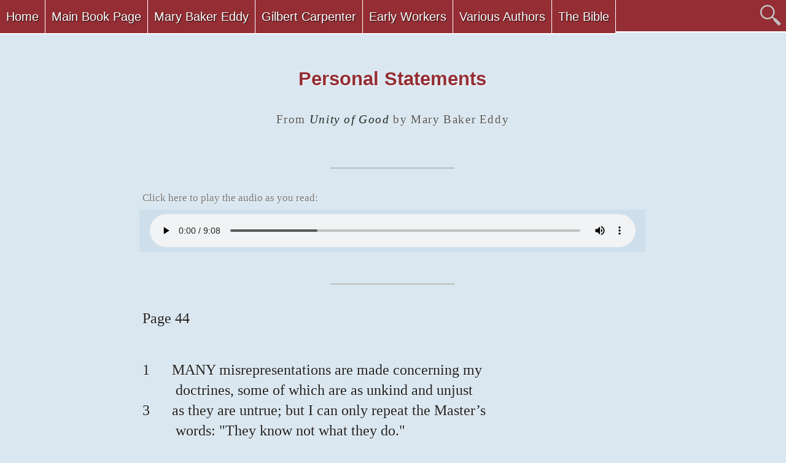

--- FILE ---
content_type: text/html; charset=UTF-8
request_url: https://books.plainfieldcs.com/mary-baker-eddy/unity-of-good/personal-statements/
body_size: 10074
content:
<!doctype html><html lang="en"><head><script data-no-optimize="1">var litespeed_docref=sessionStorage.getItem("litespeed_docref");litespeed_docref&&(Object.defineProperty(document,"referrer",{get:function(){return litespeed_docref}}),sessionStorage.removeItem("litespeed_docref"));</script> <meta name="viewport" content="width=device-width,initial-scale=1"><meta name="keywords" content="Independent Christian Science, Christ Jesus, The Bible, Mary Baker Eddy, Science and Health"><meta name="copyright" content="2026 Plainfield Christian Science Church, Independent"><meta name="description" content="We are a world-wide congregation united by the desire to love and know God better so we each may live as the individual He created us to be. We study both The Bible and the writings of Mary Baker Eddy, striving to put the Word of God into practice. We warmly welcome you to our Independent Christian Science website!"><meta name="author" content="Plainfield Christian Science Church, Independent"><meta name="email" content="jeremy@plainfieldcs.com"><meta name="charset" content="utf-8"><meta name="distribution" content="global"><meta name="rating" content="general"><meta name="robots" content="index,follow"><meta name="revisit-after" content="1 day"><meta name="expires" content="never"><link rel="canonical" href="https://books.plainfieldcs.com/" /><meta property="og:locale" content="en_US" /><meta property="og:type" content="website" /><meta property="og:title" content="Independent Christian Science books — Plainfield Christian Science Church, Independent" /><meta property="og:description" content="We are a world-wide congregation united by the desire to love and know God better so we each may live as the individual He created us to be. We study both The Bible and the writings of Mary Baker Eddy, striving to put the Word of God into practice. We warmly welcome you to our Independent Christian Science website!" /><meta property="og:url" content="https://books.plainfieldcs.com/" /><meta property="og:site_name" content="Plainfield Christian Science Church, Independent" /><meta name="handheldfriendly" content="true"><meta name="apple-mobile-web-app-capable" content="yes"><meta name="meta-apple-mobile-web-app-status-bar-style" content="black-translucent"><link rel="apple-touch-icon" href="apple-touch-icon-precomposed.png"><link rel="apple-touch-icon" sizes="57x57" href="https://shared.plainfieldcs.com/images/favicon/apple-icon-57x57.png"><link rel="apple-touch-icon" sizes="60x60" href="https://shared.plainfieldcs.com/images/favicon/apple-icon-60x60.png"><link rel="apple-touch-icon" sizes="72x72" href="https://shared.plainfieldcs.com/images/favicon/apple-icon-72x72.png"><link rel="apple-touch-icon" sizes="76x76" href="https://shared.plainfieldcs.com/images/favicon/apple-icon-76x76.png"><link rel="apple-touch-icon" sizes="114x114" href="https://shared.plainfieldcs.com/images/favicon/apple-icon-114x114.png"><link rel="apple-touch-icon" sizes="120x120" href="https://shared.plainfieldcs.com/images/favicon/apple-icon-120x120.png"><link rel="apple-touch-icon" sizes="144x144" href="https://shared.plainfieldcs.com/images/favicon/apple-icon-144x144.png"><link rel="apple-touch-icon" sizes="152x152" href="https://shared.plainfieldcs.com/images/favicon/apple-icon-152x152.png"><link rel="apple-touch-icon" sizes="180x180" href="https://shared.plainfieldcs.com/images/favicon/apple-icon-180x180.png"><link rel="icon" type="image/png" sizes="192x192"  href="https://shared.plainfieldcs.com/images/favicon/android-icon-192x192.png"><link rel="icon" type="image/png" sizes="32x32" href="https://shared.plainfieldcs.com/images/favicon/favicon-32x32.png"><link rel="icon" type="image/png" sizes="96x96" href="https://shared.plainfieldcs.com/images/favicon/favicon-96x96.png"><link rel="icon" type="image/png" sizes="16x16" href="https://shared.plainfieldcs.com/images/favicon/favicon-16x16.png"><style>body {
padding-top: 40px;
padding-bottom: 40px;
}</style><title>  Personal Statements | Plainfield Christian Science Church, Independent</title><style>article, aside, details, figcaption, figure, footer, header,
hgroup, menu, nav, section { display: block; }</style><!--[if IE]><meta http-equiv="X-UA-Compatible" content="IE=edge,chrome=1"> <script type="text/javascript" src="https://html5shiv.googlecode.com/svn/trunk/html5.js"></script> <![endif]--><!--[if lte IE 9]><link rel="stylesheet" href="https://d1k1hjmqf0kzmk.cloudfront.net/scripts/css/ie.css" type="text/css" media="screen" /><![endif]--><link rel="stylesheet" href="https://d1k1hjmqf0kzmk.cloudfront.net/scripts/css/1140.css" type="text/css" media="screen, handheld, projection, tv" ><link rel="stylesheet" href="https://d1k1hjmqf0kzmk.cloudfront.net/scripts/css/common.min.css" type="text/css" media="screen, handheld, projection, tv" ><link rel="stylesheet" href="https://d1k1hjmqf0kzmk.cloudfront.net/scripts/css/print.css" type="text/css" media="print"><link rel="stylesheet" href="https://d1k1hjmqf0kzmk.cloudfront.net/scripts/owl-carousel/owl.carousel.css"><link rel="stylesheet" href="https://d1k1hjmqf0kzmk.cloudfront.net/scripts/owl-carousel/owl.theme.css"> <script type="litespeed/javascript" data-src="https://d1k1hjmqf0kzmk.cloudfront.net/scripts/owl-carousel/owl.carousel.js"></script>  <script type="litespeed/javascript" data-src="https://www.googletagmanager.com/gtag/js?id=G-P9P2KRV1FK"></script> <script type="litespeed/javascript">window.dataLayer=window.dataLayer||[];function gtag(){dataLayer.push(arguments)}
gtag('js',new Date());gtag('config','G-P9P2KRV1FK')</script> </head><body><nav class="nav"><ul class="nav-list"><li class="nav-item"><a href="https://plainfieldcs.com/">Home</a></li><li class="nav-item"><a href="https://books.plainfieldcs.com/">Main Book Page</a></li><li class="nav-item"><a href="https://books.plainfieldcs.com/mary-baker-eddy/">Mary Baker Eddy</a><ul class="nav-submenu"><li class="nav-submenu-item"><a href="https://books.plainfieldcs.com/mary-baker-eddy/science-and-health-with-key-to-the-scriptures/" target="_blank">Science and Health with Key to the Scriptures</a></li><li class="nav-submenu-item"><a href="https://books.plainfieldcs.com/mary-baker-eddy/miscellaneous-writings-complete-book/" target="_blank">Miscellaneous Writings</a></li><li class="nav-submenu-item"><a href="https://books.plainfieldcs.com/mary-baker-eddy/retrospection-and-introspection/" target="_blank">Retrospection and Introspection</a></li><li class="nav-submenu-item"><a href="https://books.plainfieldcs.com/mary-baker-eddy/unity-of-good/" target="_blank">Unity of Good</a></li><li class="nav-submenu-item"><a href="https://books.plainfieldcs.com/mary-baker-eddy/no-and-yes/" target="_blank">No and Yes</a></li><li class="nav-submenu-item"><a href="https://books.plainfieldcs.com/mary-baker-eddy/pulpit-and-press/" target="_blank">Pulpit and Press</a></li><li class="nav-submenu-item"><a href="https://books.plainfieldcs.com/mary-baker-eddy/rudimental-divine-science/" target="_blank">Rudimental Divine Science</a></li><li class="nav-submenu-item"><a href="https://books.plainfieldcs.com/mary-baker-eddy/christian-science-versus-pantheism/" target="_blank">Christian Science versus Pantheism</a></li><li class="nav-submenu-item"><a href="https://books.plainfieldcs.com/mary-baker-eddy/message-for-1900/" target="_blank">Message for 1900</a></li><li class="nav-submenu-item"><a href="https://books.plainfieldcs.com/mary-baker-eddy/message-for-1901/" target="_blank">Message for 1901</a></li><li class="nav-submenu-item"><a href="https://books.plainfieldcs.com/mary-baker-eddy/message-for-1902/" target="_blank">Message for 1902</a></li><li class="nav-submenu-item"><a href="https://books.plainfieldcs.com/mary-baker-eddy/christian-healing/" target="_blank">Christian Healing</a></li><li class="nav-submenu-item"><a href="https://books.plainfieldcs.com/mary-baker-eddy/the-peoples-idea-of-god/" target="_blank">The People's Idea of God</a></li><li class="nav-submenu-item"><a href="https://books.plainfieldcs.com/mary-baker-eddy/miscellany-complete-book/" target="_blank">Miscellany</a></li><li class="nav-submenu-item"><a href="https://books.plainfieldcs.com/mary-baker-eddy/the-88th-church-manual/" target="_blank">88th edition of the Church Manual</a></li><li class="nav-submenu-item"><a href="https://books.plainfieldcs.com/mary-baker-eddy/science-and-health-1875/" target="_blank">Science and Health, first edition</a></li><li class="nav-submenu-item"><a href="https://books.plainfieldcs.com/biographies-of-mary-baker-eddy/" target="_blank">Selected Biographies on Mrs. Eddy</a></li><li class="nav-submenu-item"><a href="https://articles.plainfieldcs.com/articles-by-mary-baker-eddy/">Articles by Mrs. Eddy</a></li></ul></li><li class="nav-item"><a href="https://books.plainfieldcs.com/gilbert-carpenter/">Gilbert Carpenter</a><ul class="nav-submenu"><li class="nav-submenu-item"><a href="https://books.plainfieldcs.com/gilbert-carpenter/mary-baker-eddy-her-spiritual-footsteps-complete/">Mary Baker Eddy, Her Spiritual Footsteps</a></li><li class="nav-submenu-item"><a href="https://books.plainfieldcs.com/gilbert-carpenter/500-watching-points/">500 Watching Points</a></li><li class="nav-submenu-item"><a href="https://books.plainfieldcs.com/watches-prayers-and-arguments-given-by-mary-baker-eddy/">Watches, Prayers, and Arguments as given by Mary Baker Eddy</a></li></ul></li><li class="nav-item"><a href="https://books.plainfieldcs.com/">Early Workers</a><ul class="nav-submenu"><li class="nav-submenu-item"><a href="https://books.plainfieldcs.com/martha-wilcox/">Martha Wilcox</a></li><li class="nav-submenu-item"><a href="https://books.plainfieldcs.com/edward-kimball/">Edward Kimball</a></li><li class="nav-submenu-item"><a href="https://books.plainfieldcs.com/bicknell-young/">Bicknell Young</a></li><li class="nav-submenu-item"><a href="https://books.plainfieldcs.com/peter-v-ross/">Peter V. Ross</a></li><li class="nav-submenu-item"><a href="https://books.plainfieldcs.com/herbert-w-eustace/">Herbert Eustace</a></li><li class="nav-submenu-item"><a href="https://books.plainfieldcs.com/rev-g-a-kratzer/">Rev. G. A. Kratzer</a></li><li class="nav-submenu-item"><a href="https://books.plainfieldcs.com/richard-oakes/">Richard Oakes</a></li><li class="nav-submenu-item"><a href="https://books.plainfieldcs.com/dr-alfred-e-baker/">Dr. Alfred E. Baker</a></li><li class="nav-submenu-item"><a href="https://books.plainfieldcs.com/james-f-gilman/">James F. Gilman</a></li><li class="nav-submenu-item"><a href="https://books.plainfieldcs.com/lida-fitzpatrick-and-others/">Lida Fitzpatrick</a></li><li class="nav-submenu-item"><a href="https://books.plainfieldcs.com/joseph-armstrong/">Joseph Armstrong</a></li><li class="nav-submenu-item"><a href="https://books.plainfieldcs.com/joseph-mann/">Joseph Mann</a></li><li class="nav-submenu-item"><a href="https://books.plainfieldcs.com/laura-sargent/">Laura Sargent</a></li><li class="nav-submenu-item"><a href="https://books.plainfieldcs.com/henrietta-e-chanfrau/">Henrietta E. Chanfrau</a></li><li class="nav-submenu-item"><a href="https://books.plainfieldcs.com/frances-thurber-seal/">Frances Thurber Seal</a></li><li class="nav-submenu-item"><a href="https://books.plainfieldcs.com/adam-h-dickey/">Adam Dickey</a></li></ul></li><li class="nav-item"><a href="https://books.plainfieldcs.com/">Various Authors</a><ul class="nav-submenu"><li class="nav-submenu-item"><a href="https://books.plainfieldcs.com/henry-drummond/">Henry Drummond</a></li><li class="nav-submenu-item"><a href="https://books.plainfieldcs.com/ralph-spencer/">Ralph Spencer</a></li><li class="nav-submenu-item"><a href="https://books.plainfieldcs.com/william-lyman-johnson/">William Lyman Johnson</a></li><li class="nav-submenu-item"><a href="https://books.plainfieldcs.com/reverend-severin-e-simonsen/">Reverend Severin E. Simonsen</a></li><li class="nav-submenu-item"><a href="https://books.plainfieldcs.com/myrtle-stewart/">Myrtle Stewart</a></li><li class="nav-submenu-item"><a href="https://books.plainfieldcs.com/andrew-hartsook/">Andrew Hartsook</a></li><li class="nav-submenu-item"><a href="https://books.plainfieldcs.com/sibyl-wilbur/">Sibyl Wilbur</a></li><li class="nav-submenu-item"><a href="https://books.plainfieldcs.com/una-willard/">Una Willard</a></li><li class="nav-submenu-item"><a href="https://books.plainfieldcs.com/hugh-a-studdert-kennedy/">Hugh Studdert Kennedy</a></li><li class="nav-submenu-item"><a href="https://books.plainfieldcs.com/examination-of-changes-to-science-and-health-by-terry-flynn/">Terry Flynn</a></li><li class="nav-submenu-item"><a href="https://books.plainfieldcs.com/edward-p-bates/">Edward P. Bates</a></li><li class="nav-submenu-item"><a href="https://books.plainfieldcs.com/septimus-j-hanna/">Judge Septimus J. Hanna</a></li><li class="nav-submenu-item"><a href="https://books.plainfieldcs.com/rev-frank-e-mason/">Rev. Frank E. Mason</a></li><li class="nav-submenu-item"><a href="https://books.plainfieldcs.com/mildred-leblond/">Mildred LeBlond</a></li><li class="nav-submenu-item"><a href="https://books.plainfieldcs.com/john-l-morgan/">John L. Morgan</a></li><li class="nav-submenu-item"><a href="https://books.plainfieldcs.com/katherine-m-yates/">Katherine M. Yates</a></li><li class="nav-submenu-item"><a href="https://books.plainfieldcs.com/dorothy-b-rieke/">Dorothy B. Rieke</a></li><li class="nav-submenu-item"><a href="https://books.plainfieldcs.com/herbert-rieke/">Herbert Rieke</a></li><li class="nav-submenu-item"><a href="https://books.plainfieldcs.com/florence-roberts/">Florence Roberts</a></li><li class="nav-submenu-item"><a href="https://books.plainfieldcs.com/doris-white-evans/">Doris White Evans</a></li><li class="nav-submenu-item"><a href="https://books.plainfieldcs.com/doris-grekel/">Doris Grekel</a></li><li class="nav-submenu-item"><a href="https://books.plainfieldcs.com/paul-r-smillie/">Paul Smillie</a></li><li class="nav-submenu-item"><a href="https://books.plainfieldcs.com/david-keyston/">David Keyston</a></li></ul></li><li class="nav-item"><a href="https://bible.plainfieldcs.com">The Bible</a></li></ul></nav> <script type="litespeed/javascript" data-src="https://ajax.googleapis.com/ajax/libs/jquery/1.9.1/jquery.min.js"></script> <script type="litespeed/javascript" data-src="https://d1k1hjmqf0kzmk.cloudfront.net/scripts/js/flaunt.js"></script> <div id="no_print"><div class="searchbar"></div><div><a href="https://plainfieldcs.com/" title="Home"><div class="homeicon"></div></a></div><div><a href="#top" title="Top of Page"><div class="topicon"></div></a></div><div><a href="https://plainfieldcs.com/search/" title="Search"><div class="searchtool"></div></a></div></div><span itemscope itemtype="https://schema.org/Article"><section class="container"><div class="row"><div class="twocol"></div><div class="eightcol"><article><h1 id="article_title" class="center" itemprop="name headline">Personal Statements</h1><div class="article"><p class="center"><cite>From <span itemscope itemtype="https://schema.org/Book"><em><span itemprop="name">Unity of Good</span></em> by <span itemscope itemtype="https://schema.org/Person" itemprop="author"><span itemprop="name">Mary Baker Eddy</span></span></span></cite></p><br /><hr>
<br /><p style="font-size:0.7em; color:#777;">Click here to play the audio as you read:</p><ul class="center"><li>
<audio controls preload="auto">
<source src="https://media.plainfieldcs.com/Audiobooks/Unity_of_Good/Personal Statements, from Unity of Good, by Mary Baker Eddy.mp3" type="audio/mpeg">
</audio></li></ul><br /><hr>
<br /><span itemprop="articleBody"><p>Page 44</p>
<br /><p>1&nbsp;&nbsp;&nbsp;&nbsp;&nbsp;&nbsp;MANY misrepresentations are made concerning my<br />
&nbsp;&nbsp;&nbsp;&nbsp;&nbsp;&nbsp;&nbsp;&nbsp;&nbsp;doctrines, some of which are as unkind and unjust<br />
3&nbsp;&nbsp;&nbsp;&nbsp;&nbsp;&nbsp;as they are untrue; but I can only repeat the Master&#8217;s<br />
&nbsp;&nbsp;&nbsp;&nbsp;&nbsp;&nbsp;&nbsp;&nbsp;&nbsp;words: &quot;They know not what they do.&quot;</p><p>&nbsp;&nbsp;&nbsp;&nbsp;&nbsp;&nbsp;&nbsp;&nbsp;&nbsp;The foundations of these assertions, like the structure<br />
6&nbsp;&nbsp;&nbsp;&nbsp;&nbsp;&nbsp;raised thereupon, are vain shadows, repeating — if the<br />
&nbsp;&nbsp;&nbsp;&nbsp;&nbsp;&nbsp;&nbsp;&nbsp;&nbsp;popular couplet may be so paraphrased —</p>
<br /><p>&nbsp;&nbsp;&nbsp;&nbsp;&nbsp;&nbsp;&nbsp;&nbsp;&nbsp;The old, old story,<br />
9&nbsp;&nbsp;&nbsp;&nbsp;&nbsp;&nbsp;Of <em>Satan</em> and his <em>lie</em>.</p>
<br /><p>&nbsp;&nbsp;&nbsp;&nbsp;&nbsp;&nbsp;&nbsp;&nbsp;&nbsp;In the days of Eden, humanity was misled by a false<br />
&nbsp;&nbsp;&nbsp;&nbsp;&nbsp;&nbsp;&nbsp;&nbsp;&nbsp;personality, — a talking snake, — according to Biblical<br />
12&nbsp;&nbsp;&nbsp;&nbsp;history. This pretender taught the opposite of Truth.<br />
&nbsp;&nbsp;&nbsp;&nbsp;&nbsp;&nbsp;&nbsp;&nbsp;&nbsp;This abortive ego, this fable of error, is laid bare in<br />
&nbsp;&nbsp;&nbsp;&nbsp;&nbsp;&nbsp;&nbsp;&nbsp;&nbsp;Christian Science.</p><p>15&nbsp;&nbsp;&nbsp;&nbsp;Human theories call, or miscall, this evil a child of God.<br />
&nbsp;&nbsp;&nbsp;&nbsp;&nbsp;&nbsp;&nbsp;&nbsp;&nbsp;Philosophy would multiply and subdivide personality into<br />
&nbsp;&nbsp;&nbsp;&nbsp;&nbsp;&nbsp;&nbsp;&nbsp;&nbsp;everything that exists, whether expressive or not expressive<br />
18&nbsp;&nbsp;&nbsp;&nbsp;of the Mind which is God. Human wisdom says of evil,<br />
&nbsp;&nbsp;&nbsp;&nbsp;&nbsp;&nbsp;&nbsp;&nbsp;&nbsp;&quot;The Lord knows it!&quot; thus carrying out the serpent&#8217;s<br />
&nbsp;&nbsp;&nbsp;&nbsp;&nbsp;&nbsp;&nbsp;&nbsp;&nbsp;assurance: &quot;In the day ye eat thereof [when you, lie, get<br />
21&nbsp;&nbsp;&nbsp;&nbsp;the floor], then your eyes shall be opened [you shall be<br />
&nbsp;&nbsp;&nbsp;&nbsp;&nbsp;&nbsp;&nbsp;&nbsp;&nbsp;conscious matter], and ye shall be as gods, knowing good</p>
<br /><p>Page 45</p>
<br /><p>1&nbsp;&nbsp;&nbsp;&nbsp;&nbsp;&nbsp;and evil [you shall believe a lie, and this lie shall seem<br />
&nbsp;&nbsp;&nbsp;&nbsp;&nbsp;&nbsp;&nbsp;&nbsp;&nbsp;truth] .&quot;</p><p>3&nbsp;&nbsp;&nbsp;&nbsp;&nbsp;&nbsp;Bruise the head of this serpent, as Truth and &quot;the<br />
&nbsp;&nbsp;&nbsp;&nbsp;&nbsp;&nbsp;&nbsp;&nbsp;&nbsp;woman&quot; are doing in Christian Science, and it stings<br />
&nbsp;&nbsp;&nbsp;&nbsp;&nbsp;&nbsp;&nbsp;&nbsp;&nbsp;your heel, rears its crest proudly, and goes on saying, &quot;Am<br />
6&nbsp;&nbsp;&nbsp;&nbsp;&nbsp;&nbsp;I not myself? Am I not mind and matter, person and<br />
&nbsp;&nbsp;&nbsp;&nbsp;&nbsp;&nbsp;&nbsp;&nbsp;&nbsp;thing?&quot; We should answer: &quot;Yes! you are indeed your-<br />
&nbsp;&nbsp;&nbsp;&nbsp;&nbsp;&nbsp;&nbsp;&nbsp;&nbsp;self, and need most of all to be rid of this self, for it is<br />
9&nbsp;&nbsp;&nbsp;&nbsp;&nbsp;&nbsp;very far from God&#8217;s likeness.&quot;</p><p>&nbsp;&nbsp;&nbsp;&nbsp;&nbsp;&nbsp;&nbsp;&nbsp;&nbsp;The egotist must come down and learn, in humility,<br />
&nbsp;&nbsp;&nbsp;&nbsp;&nbsp;&nbsp;&nbsp;&nbsp;&nbsp;that God never made evil. An evil ego, and his assumed<br />
12&nbsp;&nbsp;&nbsp;&nbsp;power, are falsities. These falsities need a denial. The<br />
&nbsp;&nbsp;&nbsp;&nbsp;&nbsp;&nbsp;&nbsp;&nbsp;&nbsp;falsity is the teaching that matter can be conscious; and<br />
&nbsp;&nbsp;&nbsp;&nbsp;&nbsp;&nbsp;&nbsp;&nbsp;&nbsp;conscious matter implies pantheism. This pantheism I<br />
15&nbsp;&nbsp;&nbsp;&nbsp;unveil. I try to show its all-pervading presence in certain<br />
&nbsp;&nbsp;&nbsp;&nbsp;&nbsp;&nbsp;&nbsp;&nbsp;&nbsp;forms of theology and philosophy, where it becomes error&#8217;s<br />
&nbsp;&nbsp;&nbsp;&nbsp;&nbsp;&nbsp;&nbsp;&nbsp;&nbsp;affirmative to Truth&#8217;s negative. Anatomy and physiology<br />
18&nbsp;&nbsp;&nbsp;&nbsp;make mind-matter a habitant of the cerebellum, whence<br />
&nbsp;&nbsp;&nbsp;&nbsp;&nbsp;&nbsp;&nbsp;&nbsp;&nbsp;it telegraphs and telephones over its own body, and goes<br />
&nbsp;&nbsp;&nbsp;&nbsp;&nbsp;&nbsp;&nbsp;&nbsp;&nbsp;forth into an imaginary sphere of its own creation and<br />
21&nbsp;&nbsp;&nbsp;&nbsp;limitation, until it finally dies in order to better itself.<br />
&nbsp;&nbsp;&nbsp;&nbsp;&nbsp;&nbsp;&nbsp;&nbsp;&nbsp;But Truth never dies, and death is not the goal which<br />
&nbsp;&nbsp;&nbsp;&nbsp;&nbsp;&nbsp;&nbsp;&nbsp;&nbsp;Truth seeks.</p><p>24&nbsp;&nbsp;&nbsp;&nbsp;The evil ego has but the visionary substance of matter.<br />
&nbsp;&nbsp;&nbsp;&nbsp;&nbsp;&nbsp;&nbsp;&nbsp;&nbsp;It lacks the substance of Spirit, — Mind, Life, Soul. Mor-<br />
&nbsp;&nbsp;&nbsp;&nbsp;&nbsp;&nbsp;&nbsp;&nbsp;&nbsp;tal mind is self-creative and self-sustained, until it becomes<br />
27&nbsp;&nbsp;&nbsp;&nbsp;non-existent. It has no origin or existence in Spirit, im-<br />
&nbsp;&nbsp;&nbsp;&nbsp;&nbsp;&nbsp;&nbsp;&nbsp;&nbsp;mortal Mind, or good. Matter is not truly conscious; and</p>
<br /><p>Page 46</p>
<br /><p>1&nbsp;&nbsp;&nbsp;&nbsp;&nbsp;&nbsp;mortal error, called <em>mind</em>, is not Godlike. These are the<br />
&nbsp;&nbsp;&nbsp;&nbsp;&nbsp;&nbsp;&nbsp;&nbsp;&nbsp;shadowy and false, which neither think nor speak.<br />
3&nbsp;&nbsp;&nbsp;&nbsp;&nbsp;&nbsp;All Truth is from inspiration and revelation, — from<br />
&nbsp;&nbsp;&nbsp;&nbsp;&nbsp;&nbsp;&nbsp;&nbsp;&nbsp;Spirit, not from flesh.</p><p>&nbsp;&nbsp;&nbsp;&nbsp;&nbsp;&nbsp;&nbsp;&nbsp;&nbsp;We do not see much of the real man here, for he is<br />
6&nbsp;&nbsp;&nbsp;&nbsp;&nbsp;&nbsp;God&#8217;s man; while ours is man&#8217;s man.</p><p>&nbsp;&nbsp;&nbsp;&nbsp;&nbsp;&nbsp;&nbsp;&nbsp;&nbsp;I do not deny, I maintain, the individuality and reality<br />
&nbsp;&nbsp;&nbsp;&nbsp;&nbsp;&nbsp;&nbsp;&nbsp;&nbsp;of man; but I do so on a divine Principle, not based on a<br />
9&nbsp;&nbsp;&nbsp;&nbsp;&nbsp;&nbsp;human conception and birth. The scientific man and his<br />
&nbsp;&nbsp;&nbsp;&nbsp;&nbsp;&nbsp;&nbsp;&nbsp;&nbsp;Maker are here; and you would be none other than this<br />
&nbsp;&nbsp;&nbsp;&nbsp;&nbsp;&nbsp;&nbsp;&nbsp;&nbsp;man, if you would subordinate the fleshly perceptions to<br />
12&nbsp;&nbsp;&nbsp;&nbsp;the spiritual sense and source of being.</p><p>&nbsp;&nbsp;&nbsp;&nbsp;&nbsp;&nbsp;&nbsp;&nbsp;&nbsp;Jesus said, &quot;I and my Father are one.&quot; He taught no<br />
&nbsp;&nbsp;&nbsp;&nbsp;&nbsp;&nbsp;&nbsp;&nbsp;&nbsp;selfhood as existent in matter. In his identity there is no<br />
15&nbsp;&nbsp;&nbsp;&nbsp;evil. Individuality and Life were real to him only as<br />
&nbsp;&nbsp;&nbsp;&nbsp;&nbsp;&nbsp;&nbsp;&nbsp;&nbsp;spiritual and good, not as material or evil. This incensed<br />
&nbsp;&nbsp;&nbsp;&nbsp;&nbsp;&nbsp;&nbsp;&nbsp;&nbsp;the rabbins against Jesus, because it was an indignity to<br />
18&nbsp;&nbsp;&nbsp;&nbsp;their personality; and this personality they regarded as<br />
&nbsp;&nbsp;&nbsp;&nbsp;&nbsp;&nbsp;&nbsp;&nbsp;&nbsp;both good and evil, as is still claimed by the worldly-wise.<br />
&nbsp;&nbsp;&nbsp;&nbsp;&nbsp;&nbsp;&nbsp;&nbsp;&nbsp;To them evil was even more the ego than was the good.<br />
21&nbsp;&nbsp;&nbsp;&nbsp;Sin, sickness, and death were evil&#8217;s concomitants. This<br />
&nbsp;&nbsp;&nbsp;&nbsp;&nbsp;&nbsp;&nbsp;&nbsp;&nbsp;evil ego they believed must extend throughout the uni-<br />
&nbsp;&nbsp;&nbsp;&nbsp;&nbsp;&nbsp;&nbsp;&nbsp;&nbsp;verse, as being equally identical and self-conscious with<br />
24&nbsp;&nbsp;&nbsp;&nbsp;God. This ego was in the earthquake, thunderbolt, and<br />
&nbsp;&nbsp;&nbsp;&nbsp;&nbsp;&nbsp;&nbsp;&nbsp;&nbsp;tempest.</p><p>&nbsp;&nbsp;&nbsp;&nbsp;&nbsp;&nbsp;&nbsp;&nbsp;&nbsp;The Pharisees fought Jesus on this issue. It furnished<br />
27&nbsp;&nbsp;&nbsp;&nbsp;the battle-ground of the past, as it does of the present.<br />
&nbsp;&nbsp;&nbsp;&nbsp;&nbsp;&nbsp;&nbsp;&nbsp;&nbsp;The fight was an effort to enthrone evil. Jesus assumed</p>
<br /><p>Page 47</p>
<br /><p>1&nbsp;&nbsp;&nbsp;&nbsp;&nbsp;&nbsp;the burden of disproof by destroying sin, sickness, and<br />
&nbsp;&nbsp;&nbsp;&nbsp;&nbsp;&nbsp;&nbsp;&nbsp;&nbsp;death, to sight and sense.</p><p>3&nbsp;&nbsp;&nbsp;&nbsp;&nbsp;&nbsp;Nowhere in Scripture is evil connected with good, the<br />
&nbsp;&nbsp;&nbsp;&nbsp;&nbsp;&nbsp;&nbsp;&nbsp;&nbsp;being of God, and with every passing hour it is losing its<br />
&nbsp;&nbsp;&nbsp;&nbsp;&nbsp;&nbsp;&nbsp;&nbsp;&nbsp;false claim to existence or consciousness. All that can<br />
6&nbsp;&nbsp;&nbsp;&nbsp;&nbsp;&nbsp;exist is God and His idea.</p></span></div><div id="spacer"></div></article></div><div class="twocol last"></div></div></section><br />
<br /><hr><div id="no_print"><p class="center" style="font-size:0.8em;"><a href="javascript:window.print()">Print this page</a></p>
<br /><p class="center" style="font-size:0.8em;"><a href="mailto:?subject=Personal Statements&amp;body=https://books.plainfieldcs.com/mary-baker-eddy/unity-of-good/personal-statements/" title="Email this article to a friend.">Share via email</a></p></div><br /> <script type="speculationrules">{"prefetch":[{"source":"document","where":{"and":[{"href_matches":"/*"},{"not":{"href_matches":["/wp-*.php","/wp-admin/*","/wp-content/uploads/*","/wp-content/*","/wp-content/plugins/*","/wp-content/themes/books_plainfieldcs_com_V1/*","/*\\?(.+)"]}},{"not":{"selector_matches":"a[rel~=\"nofollow\"]"}},{"not":{"selector_matches":".no-prefetch, .no-prefetch a"}}]},"eagerness":"conservative"}]}</script> <br />
<br /><hr>
<br />
<br /><figure>
<a href="https://books.plainfieldcs.com/" ><img data-lazyloaded="1" src="[data-uri]" data-src="https://d1k1hjmqf0kzmk.cloudfront.net/images/required/Sword_and_Crown_grayscale.svg" style="height:72px;"/></a></figure><figcaption>
Love is the liberator.</figcaption> <script type="litespeed/javascript" data-src="https://ajax.googleapis.com/ajax/libs/jquery/1/jquery.min.js"></script> <script type="litespeed/javascript" data-src="https://books.plainfieldcs.com/wp-content/themes/books_plainfieldcs_com_V1/scripts/jquery.fittext.js" media="screen"></script> <script type="litespeed/javascript">$("#header1").fitText(2.2,{minFontSize:26,maxFontSize:'72px'});$("#tagline").fitText(3,{minFontSize:14,maxFontSize:'30px'});$("#article_title").fitText(1.2,{minFontSize:50,maxFontSize:'72px'})</script> <div id="spacer"></div><footer class="footer"><div class="row"><div class="twelvecol last"><p style="color: rgb(107, 107, 107);"><span style="font-size:0.8em;">Copyright&nbsp;2026&nbsp;by</span><br />
<a href="https://plainfieldcs.com/" target="_blank">Plainfield Christian Science Church, Independent</a></p></div></div></footer> <script type="speculationrules">{"prefetch":[{"source":"document","where":{"and":[{"href_matches":"/*"},{"not":{"href_matches":["/wp-*.php","/wp-admin/*","/wp-content/uploads/*","/wp-content/*","/wp-content/plugins/*","/wp-content/themes/books_plainfieldcs_com_V1/*","/*\\?(.+)"]}},{"not":{"selector_matches":"a[rel~=\"nofollow\"]"}},{"not":{"selector_matches":".no-prefetch, .no-prefetch a"}}]},"eagerness":"conservative"}]}</script> <script data-no-optimize="1">window.lazyLoadOptions=Object.assign({},{threshold:300},window.lazyLoadOptions||{});!function(t,e){"object"==typeof exports&&"undefined"!=typeof module?module.exports=e():"function"==typeof define&&define.amd?define(e):(t="undefined"!=typeof globalThis?globalThis:t||self).LazyLoad=e()}(this,function(){"use strict";function e(){return(e=Object.assign||function(t){for(var e=1;e<arguments.length;e++){var n,a=arguments[e];for(n in a)Object.prototype.hasOwnProperty.call(a,n)&&(t[n]=a[n])}return t}).apply(this,arguments)}function o(t){return e({},at,t)}function l(t,e){return t.getAttribute(gt+e)}function c(t){return l(t,vt)}function s(t,e){return function(t,e,n){e=gt+e;null!==n?t.setAttribute(e,n):t.removeAttribute(e)}(t,vt,e)}function i(t){return s(t,null),0}function r(t){return null===c(t)}function u(t){return c(t)===_t}function d(t,e,n,a){t&&(void 0===a?void 0===n?t(e):t(e,n):t(e,n,a))}function f(t,e){et?t.classList.add(e):t.className+=(t.className?" ":"")+e}function _(t,e){et?t.classList.remove(e):t.className=t.className.replace(new RegExp("(^|\\s+)"+e+"(\\s+|$)")," ").replace(/^\s+/,"").replace(/\s+$/,"")}function g(t){return t.llTempImage}function v(t,e){!e||(e=e._observer)&&e.unobserve(t)}function b(t,e){t&&(t.loadingCount+=e)}function p(t,e){t&&(t.toLoadCount=e)}function n(t){for(var e,n=[],a=0;e=t.children[a];a+=1)"SOURCE"===e.tagName&&n.push(e);return n}function h(t,e){(t=t.parentNode)&&"PICTURE"===t.tagName&&n(t).forEach(e)}function a(t,e){n(t).forEach(e)}function m(t){return!!t[lt]}function E(t){return t[lt]}function I(t){return delete t[lt]}function y(e,t){var n;m(e)||(n={},t.forEach(function(t){n[t]=e.getAttribute(t)}),e[lt]=n)}function L(a,t){var o;m(a)&&(o=E(a),t.forEach(function(t){var e,n;e=a,(t=o[n=t])?e.setAttribute(n,t):e.removeAttribute(n)}))}function k(t,e,n){f(t,e.class_loading),s(t,st),n&&(b(n,1),d(e.callback_loading,t,n))}function A(t,e,n){n&&t.setAttribute(e,n)}function O(t,e){A(t,rt,l(t,e.data_sizes)),A(t,it,l(t,e.data_srcset)),A(t,ot,l(t,e.data_src))}function w(t,e,n){var a=l(t,e.data_bg_multi),o=l(t,e.data_bg_multi_hidpi);(a=nt&&o?o:a)&&(t.style.backgroundImage=a,n=n,f(t=t,(e=e).class_applied),s(t,dt),n&&(e.unobserve_completed&&v(t,e),d(e.callback_applied,t,n)))}function x(t,e){!e||0<e.loadingCount||0<e.toLoadCount||d(t.callback_finish,e)}function M(t,e,n){t.addEventListener(e,n),t.llEvLisnrs[e]=n}function N(t){return!!t.llEvLisnrs}function z(t){if(N(t)){var e,n,a=t.llEvLisnrs;for(e in a){var o=a[e];n=e,o=o,t.removeEventListener(n,o)}delete t.llEvLisnrs}}function C(t,e,n){var a;delete t.llTempImage,b(n,-1),(a=n)&&--a.toLoadCount,_(t,e.class_loading),e.unobserve_completed&&v(t,n)}function R(i,r,c){var l=g(i)||i;N(l)||function(t,e,n){N(t)||(t.llEvLisnrs={});var a="VIDEO"===t.tagName?"loadeddata":"load";M(t,a,e),M(t,"error",n)}(l,function(t){var e,n,a,o;n=r,a=c,o=u(e=i),C(e,n,a),f(e,n.class_loaded),s(e,ut),d(n.callback_loaded,e,a),o||x(n,a),z(l)},function(t){var e,n,a,o;n=r,a=c,o=u(e=i),C(e,n,a),f(e,n.class_error),s(e,ft),d(n.callback_error,e,a),o||x(n,a),z(l)})}function T(t,e,n){var a,o,i,r,c;t.llTempImage=document.createElement("IMG"),R(t,e,n),m(c=t)||(c[lt]={backgroundImage:c.style.backgroundImage}),i=n,r=l(a=t,(o=e).data_bg),c=l(a,o.data_bg_hidpi),(r=nt&&c?c:r)&&(a.style.backgroundImage='url("'.concat(r,'")'),g(a).setAttribute(ot,r),k(a,o,i)),w(t,e,n)}function G(t,e,n){var a;R(t,e,n),a=e,e=n,(t=Et[(n=t).tagName])&&(t(n,a),k(n,a,e))}function D(t,e,n){var a;a=t,(-1<It.indexOf(a.tagName)?G:T)(t,e,n)}function S(t,e,n){var a;t.setAttribute("loading","lazy"),R(t,e,n),a=e,(e=Et[(n=t).tagName])&&e(n,a),s(t,_t)}function V(t){t.removeAttribute(ot),t.removeAttribute(it),t.removeAttribute(rt)}function j(t){h(t,function(t){L(t,mt)}),L(t,mt)}function F(t){var e;(e=yt[t.tagName])?e(t):m(e=t)&&(t=E(e),e.style.backgroundImage=t.backgroundImage)}function P(t,e){var n;F(t),n=e,r(e=t)||u(e)||(_(e,n.class_entered),_(e,n.class_exited),_(e,n.class_applied),_(e,n.class_loading),_(e,n.class_loaded),_(e,n.class_error)),i(t),I(t)}function U(t,e,n,a){var o;n.cancel_on_exit&&(c(t)!==st||"IMG"===t.tagName&&(z(t),h(o=t,function(t){V(t)}),V(o),j(t),_(t,n.class_loading),b(a,-1),i(t),d(n.callback_cancel,t,e,a)))}function $(t,e,n,a){var o,i,r=(i=t,0<=bt.indexOf(c(i)));s(t,"entered"),f(t,n.class_entered),_(t,n.class_exited),o=t,i=a,n.unobserve_entered&&v(o,i),d(n.callback_enter,t,e,a),r||D(t,n,a)}function q(t){return t.use_native&&"loading"in HTMLImageElement.prototype}function H(t,o,i){t.forEach(function(t){return(a=t).isIntersecting||0<a.intersectionRatio?$(t.target,t,o,i):(e=t.target,n=t,a=o,t=i,void(r(e)||(f(e,a.class_exited),U(e,n,a,t),d(a.callback_exit,e,n,t))));var e,n,a})}function B(e,n){var t;tt&&!q(e)&&(n._observer=new IntersectionObserver(function(t){H(t,e,n)},{root:(t=e).container===document?null:t.container,rootMargin:t.thresholds||t.threshold+"px"}))}function J(t){return Array.prototype.slice.call(t)}function K(t){return t.container.querySelectorAll(t.elements_selector)}function Q(t){return c(t)===ft}function W(t,e){return e=t||K(e),J(e).filter(r)}function X(e,t){var n;(n=K(e),J(n).filter(Q)).forEach(function(t){_(t,e.class_error),i(t)}),t.update()}function t(t,e){var n,a,t=o(t);this._settings=t,this.loadingCount=0,B(t,this),n=t,a=this,Y&&window.addEventListener("online",function(){X(n,a)}),this.update(e)}var Y="undefined"!=typeof window,Z=Y&&!("onscroll"in window)||"undefined"!=typeof navigator&&/(gle|ing|ro)bot|crawl|spider/i.test(navigator.userAgent),tt=Y&&"IntersectionObserver"in window,et=Y&&"classList"in document.createElement("p"),nt=Y&&1<window.devicePixelRatio,at={elements_selector:".lazy",container:Z||Y?document:null,threshold:300,thresholds:null,data_src:"src",data_srcset:"srcset",data_sizes:"sizes",data_bg:"bg",data_bg_hidpi:"bg-hidpi",data_bg_multi:"bg-multi",data_bg_multi_hidpi:"bg-multi-hidpi",data_poster:"poster",class_applied:"applied",class_loading:"litespeed-loading",class_loaded:"litespeed-loaded",class_error:"error",class_entered:"entered",class_exited:"exited",unobserve_completed:!0,unobserve_entered:!1,cancel_on_exit:!0,callback_enter:null,callback_exit:null,callback_applied:null,callback_loading:null,callback_loaded:null,callback_error:null,callback_finish:null,callback_cancel:null,use_native:!1},ot="src",it="srcset",rt="sizes",ct="poster",lt="llOriginalAttrs",st="loading",ut="loaded",dt="applied",ft="error",_t="native",gt="data-",vt="ll-status",bt=[st,ut,dt,ft],pt=[ot],ht=[ot,ct],mt=[ot,it,rt],Et={IMG:function(t,e){h(t,function(t){y(t,mt),O(t,e)}),y(t,mt),O(t,e)},IFRAME:function(t,e){y(t,pt),A(t,ot,l(t,e.data_src))},VIDEO:function(t,e){a(t,function(t){y(t,pt),A(t,ot,l(t,e.data_src))}),y(t,ht),A(t,ct,l(t,e.data_poster)),A(t,ot,l(t,e.data_src)),t.load()}},It=["IMG","IFRAME","VIDEO"],yt={IMG:j,IFRAME:function(t){L(t,pt)},VIDEO:function(t){a(t,function(t){L(t,pt)}),L(t,ht),t.load()}},Lt=["IMG","IFRAME","VIDEO"];return t.prototype={update:function(t){var e,n,a,o=this._settings,i=W(t,o);{if(p(this,i.length),!Z&&tt)return q(o)?(e=o,n=this,i.forEach(function(t){-1!==Lt.indexOf(t.tagName)&&S(t,e,n)}),void p(n,0)):(t=this._observer,o=i,t.disconnect(),a=t,void o.forEach(function(t){a.observe(t)}));this.loadAll(i)}},destroy:function(){this._observer&&this._observer.disconnect(),K(this._settings).forEach(function(t){I(t)}),delete this._observer,delete this._settings,delete this.loadingCount,delete this.toLoadCount},loadAll:function(t){var e=this,n=this._settings;W(t,n).forEach(function(t){v(t,e),D(t,n,e)})},restoreAll:function(){var e=this._settings;K(e).forEach(function(t){P(t,e)})}},t.load=function(t,e){e=o(e);D(t,e)},t.resetStatus=function(t){i(t)},t}),function(t,e){"use strict";function n(){e.body.classList.add("litespeed_lazyloaded")}function a(){console.log("[LiteSpeed] Start Lazy Load"),o=new LazyLoad(Object.assign({},t.lazyLoadOptions||{},{elements_selector:"[data-lazyloaded]",callback_finish:n})),i=function(){o.update()},t.MutationObserver&&new MutationObserver(i).observe(e.documentElement,{childList:!0,subtree:!0,attributes:!0})}var o,i;t.addEventListener?t.addEventListener("load",a,!1):t.attachEvent("onload",a)}(window,document);</script><script data-no-optimize="1">window.litespeed_ui_events=window.litespeed_ui_events||["mouseover","click","keydown","wheel","touchmove","touchstart"];var urlCreator=window.URL||window.webkitURL;function litespeed_load_delayed_js_force(){console.log("[LiteSpeed] Start Load JS Delayed"),litespeed_ui_events.forEach(e=>{window.removeEventListener(e,litespeed_load_delayed_js_force,{passive:!0})}),document.querySelectorAll("iframe[data-litespeed-src]").forEach(e=>{e.setAttribute("src",e.getAttribute("data-litespeed-src"))}),"loading"==document.readyState?window.addEventListener("DOMContentLoaded",litespeed_load_delayed_js):litespeed_load_delayed_js()}litespeed_ui_events.forEach(e=>{window.addEventListener(e,litespeed_load_delayed_js_force,{passive:!0})});async function litespeed_load_delayed_js(){let t=[];for(var d in document.querySelectorAll('script[type="litespeed/javascript"]').forEach(e=>{t.push(e)}),t)await new Promise(e=>litespeed_load_one(t[d],e));document.dispatchEvent(new Event("DOMContentLiteSpeedLoaded")),window.dispatchEvent(new Event("DOMContentLiteSpeedLoaded"))}function litespeed_load_one(t,e){console.log("[LiteSpeed] Load ",t);var d=document.createElement("script");d.addEventListener("load",e),d.addEventListener("error",e),t.getAttributeNames().forEach(e=>{"type"!=e&&d.setAttribute("data-src"==e?"src":e,t.getAttribute(e))});let a=!(d.type="text/javascript");!d.src&&t.textContent&&(d.src=litespeed_inline2src(t.textContent),a=!0),t.after(d),t.remove(),a&&e()}function litespeed_inline2src(t){try{var d=urlCreator.createObjectURL(new Blob([t.replace(/^(?:<!--)?(.*?)(?:-->)?$/gm,"$1")],{type:"text/javascript"}))}catch(e){d="data:text/javascript;base64,"+btoa(t.replace(/^(?:<!--)?(.*?)(?:-->)?$/gm,"$1"))}return d}</script><script data-no-optimize="1">var litespeed_vary=document.cookie.replace(/(?:(?:^|.*;\s*)_lscache_vary\s*\=\s*([^;]*).*$)|^.*$/,"");litespeed_vary||fetch("/wp-content/plugins/litespeed-cache/guest.vary.php",{method:"POST",cache:"no-cache",redirect:"follow"}).then(e=>e.json()).then(e=>{console.log(e),e.hasOwnProperty("reload")&&"yes"==e.reload&&(sessionStorage.setItem("litespeed_docref",document.referrer),window.location.reload(!0))});</script></body></html>
<!-- Page optimized by LiteSpeed Cache @2026-01-17 23:51:19 -->

<!-- Page cached by LiteSpeed Cache 7.7 on 2026-01-17 23:51:19 -->
<!-- Guest Mode -->

--- FILE ---
content_type: text/css
request_url: https://d1k1hjmqf0kzmk.cloudfront.net/scripts/css/common.min.css
body_size: 27032
content:
.titlebar{background-color:none;position:fixed;top:0;left:0;margin:auto;padding:0 0 0 90px;z-index:-4000}.searchbar{background:#942e34;position:fixed;top:0;left:0;height:51px;width:100%;z-index:4500;border-bottom:2px solid #fff}.searchtool{background:url(https://d1k1hjmqf0kzmk.cloudfront.net/images/required/search.svg) no-repeat;position:fixed;width:28px;height:28px;top:0;right:0;padding:3px;margin:8px;z-index:7000}.questions{background:url(https://d1k1hjmqf0kzmk.cloudfront.net/images/required/questions.svg) no-repeat;position:fixed;width:28px;height:28px;top:3px;right:65px;padding:3px;margin:8px;z-index:7000}.homeicon{background:url(https://d1k1hjmqf0kzmk.cloudfront.net/images/required/home.svg) no-repeat;position:fixed;width:23px;height:23px;top:7px;left:7px;padding:3px 3px 3px 10px;margin:4px 3px 3px 8px;z-index:4510}.topicon{background:url(https://d1k1hjmqf0kzmk.cloudfront.net/images/required/top_icon.svg) no-repeat;position:fixed;width:23px;height:23px;top:7px;left:80px;padding:3px 3px 3px 10px;margin:4px 3px 3px 8px;z-index:4510}.kindleWidget{background:0;position:fixed;top:6px;right:55px;padding:8px;margin:8px;z-index:3000}html,body,div,span,applet,object,iframe,h1,h2,h3,h4,h5,h6,p,blockquote,pre,a,abbr,acronym,address,big,cite,code,del,dfn,em,font,img,ins,kbd,q,s,samp,small,strike,strong,sub,sup,tt,var,dl,dt,dd,ol,ul,li,fieldset,form,label,legend,table,caption,tbody,tfoot,thead,tr,th,td{margin:0;padding:0;border:0;outline:0;font-weight:inherit;font-style:inherit;font-size:100%;font-family:inherit;vertical-align:baseline}body{color:black;background:white}table{border-collapse:separate;border-spacing:0}caption,th,td{text-align:left;font-weight:normal}blockquote:before,blockquote:after,q:before,q:after{content:""}blockquote,q{quotes:"" ""}header,section,footer,aside,nav,article,figure{display:block}.cf:before,.cf:after{content:"";display:table}.cf:after{clear:both}.cf{zoom:1}.red{color:#942e34}.blue{color:#0050a6}.grey{color:#aaa}.background{color:#dae7f0}#alt_background{background-color:#c2d7e6 !important}.left{text-align:left}.right{text-align:right}.center{text-align:center}.justify{text-align:justify}.margin-left{margin-left:2em;text-align:left}.margin-left-big{margin-left:3em}.padding-left{padding-left:2em;text-align:left}.padding-right{padding-right:1.5em;text-align:justify}.indent{text-indent:2em}.negative_indent{text-indent:-0.4em}@media screen{body{background:#dae7f0;font-size:24px;width:100%}b,strong{font-weight:bold}i,em{font-style:italic}u{text-decoration:underline}abbr,acronym{cursor:help;border-bottom:1px dotted #ccc}td,td img{vertical-align:top}sub{vertical-align:sub;font-size:smaller}sup{vertical-align:super;font-size:smaller}code{font:.9em/1.1em 'Quicksand',sans-serif;color:#555;text-align:justify;font-weight:400;padding:1em 1em 1em 1em}pre{background:#fff;padding:.7em;text-align:justify;margin:1em;white-space:pre-wrap;white-space:-moz-pre-wrap;white-space:-pre-wrap;white-space:-o-pre-wrap;word-wrap:break-word;-moz-border-radius:.3em;border-radius:.3em;-moz-box-shadow:inset 0 0 .2em .2em #ccc;-webkit-box-shadow:inset 0 0 .2em .2em #ccc;box-shadow:inset 0 0 .2em .2em #ccc}label,input[type=button],input[type=submit],button{cursor:pointer}button{width:auto;overflow:visible}table{margin-bottom:1em}th{font-weight:bold;padding:0 .2em}td{padding:0 .2em}a.skip-main{left:-999px;position:absolute;top:auto;width:1px;height:1px;overflow:hidden;z-index:-999}a.skip-main:focus,a.skip-main:active{color:#fff;background-color:#000;left:auto;top:auto;width:30%;height:auto;overflow:auto;margin:10px 35%;padding:5px;border-radius:15px;border:4px solid yellow;text-align:center;font-size:1.2em;z-index:999}.nav{position:relative;display:inline-block;width:100%;top:0;font-size:20px;list-style-type:none;z-index:6001;margin-bottom:30px}.nav-list{font:1em/1.2em 'Source Sans Pro',sans-serif;color:#fdf7f7;font-weight:400;text-align:center;text-shadow:1px 1px 1px #1f0a0b}.nav-item{float:left;*display:inline;zoom:1;position:relative;list-style-type:none;border-right:1px solid white;width:auto}.nav-item a{display:block;color:#FFF;padding:15px 10px;background:#942e34;border-bottom:2px solid #fff;list-style-type:none}.nav-item>a:hover{background-color:#666;color:#FFF}.nav-item:hover .nav-submenu{display:block}.nav-submenu{display:none;position:absolute;text-align:center;left:0;width:300px;list-style-type:none}.nav-submenu-item a{background:#461619;color:#ddd;border-bottom:2px solid #fff;display:block;padding:13px 10px 13px 10px}.nav-submenu-item a:hover{background:#942e34;color:#ccc}.nav-mobile:before{color:#fff;content:' Menu ';text-shadow:1px 1px 1px #666}.nav-mobile{display:none;cursor:pointer;position:absolute;top:0;left:0;background:#333 url(https://d1k1hjmqf0kzmk.cloudfront.net/images/required/menu.svg) no-repeat right center;background-size:32px;background-position:125px;height:40px;width:130px;padding:10px 30px 0 40px;margin:0;-moz-border-radius:0 0 30px 0;border-radius:0 0 30px 0}.nav-click{position:absolute;top:0;left:0;display:none;border-left:2px solid #ccc;height:40px;width:120px;cursor:pointer}.nav-click i{display:block;height:40px;width:40px;background:url(https://d1k1hjmqf0kzmk.cloudfront.net/images/required/drop.svg) no-repeat center center;background-size:20px}.nav-click:hover{background-color:#ccc}.nav-rotate{-webkit-transform:rotate(180deg);-moz-transform:rotate(180deg);-ms-transform:rotate(180deg);-o-transform:rotate(180deg);transform:rotate(180deg)}@media only screen and (min-width:320px) and (max-width:768px){.nav-mobile{display:block}.nav{width:100%;padding:50px 0 0;font-size:26px;font-weight:900}.nav-list{display:none}.nav-item{width:100%;float:none}.nav-item>a{padding:15px}.nav-click{display:block}.nav-mobile-open{border-radius:5px 5px 0 0;-webkit-border-radius:5px 5px 0 0;-moz-border-radius:5px 5px 0 0}.nav-item:hover .nav-submenu{display:none}.nav-submenu{position:static;width:100%}}.carousel_block{background:#fff;width:auto;height:720px;padding:15px;margin:0}.carousel_space{background:0;width:auto;height:232px;margin:auto}#owl{background:#cddfec;padding:4px;margin:0}#owl .item{padding:10px;margin:10px}#carousel h2{font:.8em/1.2em 'Quicksand',sans-serif;color:#333;text-align:center;clear:both;font-weight:400;letter-spacing:1.2pt;word-spacing:-0.8pt;text-shadow:1px 1px 1px #ddd;padding:0;margin:0}#carousel p{font:1em/1.4em 'Crimson Text',serif;color:#333;background:0;font-style:normal;text-align:justify;clear:both;padding:.2em 0 .2em 0;margin:.2em 5px .2em 5px;text-shadow:1px 1px #fff}#carousel p strong{color:#999;font-weight:700;font-style:bold;letter-spacing:1.3pt;word-spacing:-0.8pt}#carousel p em{color:#777;font-weight:600;font-style:italic;letter-spacing:1.3pt;word-spacing:-0.8pt;text-shadow:1px 1px #dfe2e2}#carousel blockquote p{font:1.6em/1.9em 'Tangerine',cursive;color:#666;background:0;text-align:left;font-weight:normal;clear:both;letter-spacing:1.2pt;word-spacing:-0.8pt;line-height:42px;padding:0;margin:0;text-shadow:1px 1px 1px #e8edf0;-moz-border-radius:none;border-radius:none;-moz-box-shadow:none;-webkit-box-shadow:none;box-shadow:none}#carousel cite p{font:.8em 'Quicksand',sans-serif;color:#777;background:0;text-align:right;clear:both;font-weight:500;letter-spacing:1.2pt;word-spacing:-0.8pt;padding:5px;margin:3px;text-shadow:none}#carousel cite p a{color:#666}a{text-decoration:none}#international{background:#bbb;width:auto;height:auto;padding:5px;margin:0}.clockdate-wrapper{background-color:#333;padding:25px;max-width:350px;width:100%;text-align:center;border-radius:5px;margin:0 auto;margin-top:15%}#clock{background-color:#333;font-family:sans-serif;font-size:60px;text-shadow:0 0 1px #fff;color:#fff}#clock span{color:#888;text-shadow:0 0 1px #333;font-size:30px;position:relative;top:-27px;left:-10px}#date{letter-spacing:10px;font-size:14px;font-family:arial,sans-serif;color:#fff}.com{color:#93a1a1}.lit{color:#195f91}.pun,.opn,.clo{color:#93a1a1}.fun{color:#dc322f}.str,.atv{color:#ff8a3c}.kwd,.prettyprint .tag{color:#195f91}.typ,.atn,.dec,.var{color:#3fbf79}.pln{color:#48484c}.pun{color:#48484c}pre.prettyprint{padding:20px;background-color:#f3f3f3;border:0 solid #e1e1e8}ol.linenums{margin:0 0 0 40px}ol.linenums li{padding-left:12px;color:#bebec5;line-height:20px;text-shadow:0 1px 0 #fff}#article_title{font:1.3em 'Source Sans Pro',sans-serif;background:0;color:#942e34;font-weight:800;letter-spacing:0;word-spacing:0;padding:.6em;margin:0;text-shadow:1px 1px 2px #fff}h2{font:1.2em/1.6em 'Source Sans Pro',sans-serif;color:#21282b;clear:both;font-weight:400;letter-spacing:1.2pt;word-spacing:-0.8pt;text-shadow:1px 1px 1px #ddd;padding:1em 0 .5em 0;margin:.3em 0 .3em 0}h3{font:1em/1.2em 'Source Sans Pro',sans-serif;color:#333;clear:both;font-weight:400;letter-spacing:1.2pt;word-spacing:-0.8pt;text-shadow:1px 1px 1px #fff;padding:.7em 0 .7em 0;margin:.7em 0 .7em 0}article h3{font:1em/1.2em 'Source Sans Pro',sans-serif;color:#333;clear:both;font-weight:400;letter-spacing:1.2pt;word-spacing:-0.8pt;text-shadow:1px 1px 1px #fff;padding:.7em 0 .7em 0;margin:.7em 0 .7em 0}h4{font:1em/1em 'Source Sans Pro',sans-serif;color:#333;clear:both;font-weight:300;letter-spacing:1.2pt;word-spacing:-0.8pt;text-shadow:1px 1px 1px #fff;padding:.7em 0 .7em 0;margin:.7em 0 .7em 0}article h4{font:1em/1em 'Source Sans Pro',sans-serif;color:#333;clear:both;font-weight:300;letter-spacing:1.2pt;word-spacing:-0.8pt;text-shadow:1px 1px 1px #fff;padding:.7em 0 .7em 0;margin:.7em 0 .7em 0}article h5{font:.9em/1.2em 'Source Sans Pro',sans-serif;color:#555;clear:both;font-weight:normal;letter-spacing:1.2pt;word-spacing:-0.8pt;text-shadow:1px 1px 2px #999;padding:.7em 0 .7em 0;margin:.7em 0 .7em .4em}.spacer{margin:21px auto auto auto}hgroup{background:0;clear:both;top:0;left:0;right:0;margin:auto;z-index:1000}hgroup h1{font:1.6em 'Source Sans Pro',sans-serif;color:#942e34;font-weight:800;letter-spacing:0;word-spacing:0;display:block;border-radius:.4em;padding:0;margin:0 0 .3em 0;z-index:1000}hgroup h2{font:1em/1.4em 'Cinzel',serif;color:#555;position:relative;left:0;right:0;font-weight:400;letter-spacing:0;word-spacing:2pt;text-shadow:1px 1px 1px #dfe2e2;padding:.1em 0 .4em 0;margin:.1em 0 .4em 0;z-index:1}.synopsis{font:1em/1.4em 'Crimson Text',serif;color:#555;background:0;font-style:normal;clear:both;padding:.2em 0 .2em 0;margin:.2em 5px .2em 5px;text-shadow:1px 1px #ddd}#header1{text-align:center;!important}#header1 a{color:#999}.article{background:0;clear:both;padding:0;margin:0}.article p{font:1em/1.4em 'Crimson Text',serif;color:#222;background:0;font-style:normal;clear:both;margin:.5em 5px .5em 5px;text-shadow:1px 1px #f2f7fa}.bible-verse{font-family:'Times New Roman',serif;!important letter-spacing:1.2pt;word-spacing:1.1pt}.article p .bible-verse{font-family:'Times New Roman',serif;!important letter-spacing:1.2pt;word-spacing:1.1pt}.article strong{color:#333;font-weight:700;font-style:bold;letter-spacing:1.3pt;word-spacing:-0.8pt}.article em{color:#21282b;font-weight:400;font-style:italic;letter-spacing:1.3pt;word-spacing:-0.8pt;text-shadow:1px 1px #dfe2e2}aside{font:.8em/1.2em 'Cabin',sans-serif;color:#eee;background:#942e34;text-align:left;clear:both;height:auto;font-weight:normal;letter-spacing:1.2pt;word-spacing:-0.8pt;padding:.4em .4em .4em .4em;margin:0 .4em 0 .4em}aside p{font:.9em/1.2em 'Cabin',sans-serif;color:#ddd;background:0;text-align:left;clear:both;font-weight:normal;letter-spacing:1.2pt;word-spacing:-0.8pt;padding:0;margin:.2em}aside ul li{font:.8em/1.2em 'Cabin',sans-serif;color:#565656;background:0;text-align:left;clear:both;font-weight:normal;padding:0 0 0 .4em;margin:0 0 0 .3em}aside h2{font:1.1em/1.4em 'Cabin',sans-serif;color:#fff;text-align:left;clear:both;font-weight:normal;letter-spacing:1.2pt;word-spacing:-0.8pt;text-shadow:1px 1px 1px #222;padding:0 0 .3em 0;margin:0 0 .3em 0}aside h3{font:1em/1.2em 'Cabin',sans-serif;color:#ddd;background:0;text-align:left;clear:both;font-weight:normal;letter-spacing:1.2pt;word-spacing:-0.8pt;padding:0;margin:.2em;text-shadow:none}.aside{font:1em/1.2em 'Cabin',sans-serif;color:#ddd;background:0;text-align:left;clear:both;font-weight:normal;letter-spacing:1.2pt;word-spacing:-0.8pt;padding:0;margin:.2em;text-shadow:none}audio{display:block;width:100%}audio::-webkit-media-controls-enclosure{max-width:100%}.bbPress #bbp_stick_topic,.bbPress label[for="bbp_stick_topic"],.bbPress .bbp_stick_topic,.bbPress label[for="bbp_stick_topic"]{display:none !important}button{font:1em '.HelveticaNeueDeskInterface-Regular';text-rendering:auto;color:initial;letter-spacing:normal;word-spacing:normal;text-transform:none;text-shadow:none;margin:auto;display:inline-block;text-align:start}.button1{background-color:#942e34;color:#fff;-moz-border-radius:10px;-webkit-border-radius:10px;border-radius:10px;display:inline-block;cursor:pointer;font-family:Verdana;font-size:.8em;padding:5px 5px 5px 5px;margin:5px 5px 5px 5px;text-decoration:none}.button1:hover{background-color:#0050a6;color:#fff}.button1:active{position:relative;top:1px}.modal{display:none;position:fixed;z-index:1;left:0;top:0;width:100%;height:100%;overflow:auto;background-color:#000;background-color:rgba(0,0,0,0.4)}.modal-content{background-color:#fff;margin:15% auto;padding:20px;border:1px solid #888;width:80%}.close{color:#aaa;float:right;font-size:28px;font-weight:bold}.close:hover,.close:focus{color:black;text-decoration:none;cursor:pointer}.p1{font:1em/1.5em 'Crimson Text',serif;color:#222;background:0;clear:both;text-indent:none;padding:.2em 0 .2em 0;margin:.2em 5px .2em 5px}.p1 strong{font:1em/1.5em 'Crimson Text',serif;color:#222;font-weight:700}#colophon{font:.8em/1.3em Courier,"Courier New",Monaco,Tahoma;background:#eee;color:#999;text-align:center;padding:1em;margin-bottom:1em;text-shadow:1px 1px 1px #fff}.more{opacity:0;-webkit-transition:opacity .3s ease-out;-moz-transition:opacity .3s ease-out;-ms-transition:opacity .3s ease-out;-o-transition:opacity .3s ease-out;transition:opacity .3s ease-out}dl:hover .more{opacity:1}hr{margin:1em auto 1em auto;clear:both;text-align:center;width:200px;border:1px solid #bbb}article hr{margin:1em auto 0 auto;clear:both;text-align:center;width:200px;border:1px solid #bbb}#carousel{background:#cddfec;padding-top:10px;padding-bottom:10px}#1{background:#999;padding-top:20px;padding-bottom:20px}#2{background:#ccc;padding-top:20px;padding-bottom:20px}.arrow-down{width:0;height:0;margin-left:auto;margin-right:auto;margin-top:-10px;padding-bottom:10px;border-left:1em solid transparent;border-right:1em solid transparent;border-top:1em solid #aaa}.arrow-down2{width:0;height:0;margin-left:auto;margin-right:auto;margin-top:0;padding-bottom:20px;border-left:1em solid transparent;border-right:1em solid transparent;border-top:1em solid #aaa}.arrow-down3{width:0;height:0;margin-left:auto;margin-right:auto;margin-top:0;padding-bottom:20px;border-left:1em solid transparent;border-right:1em solid transparent;border-top:1em solid #ccc}.arrow-up{width:0;height:0;margin-left:auto;margin-right:auto;border-left:.5em solid transparent;border-right:.5em solid transparent;border-bottom:.5em solid #aaa}.logo{display:block;text-indent:-9999px;width:63px;height:72px;background:url(https://d1k1hjmqf0kzmk.cloudfront.net/images/required/guide_grayscale.svg);background-size:63px 72px;margin-top:20px;margin-left:auto;margin-right:auto;margin-bottom:20px}figure{padding:0;margin:0;text-align:center;-webkit-margin-before:0;-webkit-margin-after:0;-webkit-margin-start:.2em;-webkit-margin-end:.2em}figcaption{font:.9em/1.2em 'Quicksand',sans-serif;color:#999;padding:0;margin:0 .2em 2em .2em;text-align:center}figure blockquote p{font:1.8em 'Tangerine',cursive;color:#666;background:0;text-align:left;font-weight:normal;clear:both;letter-spacing:1.2pt;word-spacing:-0.8pt;line-height:42px;padding:0;margin:0;text-shadow:1px 1px 1px #e8edf0;-moz-border-radius:none;border-radius:none;-moz-box-shadow:none;-webkit-box-shadow:none;box-shadow:none}figure cite p{font:.8em 'Quicksand',sans-serif;color:#777;background:0;text-align:right;clear:both;font-weight:500;letter-spacing:1.2pt;word-spacing:-0.8pt;padding:5px;margin:3px;text-shadow:none}figure cite p a{color:#666}.article p li{font:1.2em/1.6em 'Libre Baskerville',serif;text-align:left;font-weight:400;letter-spacing:1.2pt;word-spacing:-0.8pt;list-style-type:none}.article p li a{color:#333;text-decoration:none}.article ul{background-color:none;list-style-type:none}.article ul li:nth-child(odd){background-color:#cedfeb;color:#132633;padding:.3em .7em .3em .7em;margin:0;text-shadow:1px 1px #fff;list-style-type:none}.article ul li:nth-child(even){background-color:#e6eff5;color:#173346;padding:.3em .7em .3em .7em;margin:0;text-shadow:1px 1px #f7f8f9;list-style-type:none}.article ul li:nth-child(odd) a{color:#0e1b24;text-decoration:none;display:block}.article ul li:nth-child(even) a{color:#0e1b24;text-decoration:none;display:block}.article ol{font:1em/1.4em 'Crimson Text',serif;padding:0 0 0 1.2em;margin:0 0 0 1.1em}.article ol li:nth-child(odd){background-color:#cedfeb;color:#224054;padding:.3em .7em .3em .7em;margin:0;text-shadow:1px 1px #fff}.article ol li:nth-child(even){background-color:#e6eff5;color:#224054;padding:.3em .7em .3em .7em;margin:0;text-shadow:1px 1px #e6eff5}.article ol li:nth-child(odd) a{color:#0e1b24;text-decoration:none;display:block}.article ol li:nth-child(even) a{color:#0e1b24;text-decoration:none;display:block}.video-container{position:relative;padding-bottom:56.25%;padding-top:35px;height:0;overflow:hidden}.video-container iframe{position:absolute;top:0;left:0;width:100%;height:100%}article blockquote{font:.9em/0.9em 'Cinzel',serif;color:#555;background:0;font-weight:normal;clear:both;letter-spacing:1.2pt;word-spacing:-0.8pt;padding:0;margin:0;text-shadow:1px 1px 1px #e8edf0;-moz-border-radius:none;border-radius:none;-moz-box-shadow:none;-webkit-box-shadow:none;box-shadow:none}cite{font:.8em/1em'Cinzel',serif;color:#555;background:0;font-weight:400;letter-spacing:1.2pt;word-spacing:-0.8pt;!important text-shadow:none}cite em{font:1em 'Crimson Text',serif;font-style:italic;letter-spacing:1.2pt;word-spacing:-0.8pt;text-shadow:none}#buffer{margin-top:90px}#separator{background:#ccc;width:auto;height:auto;padding:0;margin:0}table{font-size:.8em;width:100%;border-collapse:collapse}tr:nth-of-type(odd){background:#eee}th{background:#333;color:white;font-weight:bold}td,th{padding:6px;border:2px solid #ccc;text-align:left}#sidebar{background:0;padding:.4em .4em 0 .4em;margin:.4em .4em 0 .4em}#sidebar p{font:.7em/1.2em Arial,sans-serif;color:#777;background:0;font-weight:400;text-align:justify;clear:both;padding:.2em .3em .2em .3em;margin:.4em .7em .4em .7em}#sidebar em{color:#21282b;font:.7em/1.2em 'Puritan',arial,serif;font-weight:normal;font-style:italic;letter-spacing:1.3pt;word-spacing:-0.8pt}#sidebar h1{font:1.4em/1.2em 'Crimson Text',serif;background:0;color:#6c0d63;font-weight:bold;text-align:center;letter-spacing:2pt;padding:.4em;margin:-0.4em -0.4em .4em -0.4em;text-shadow:1px 1px 2px #0f3a58}#sidebar h2{font:.7em/1.2em serif;margin:0;color:#777;text-align:left;font-weight:normal;letter-spacing:1.2pt;word-spacing:-0.8pt;padding:3px 0 .2em .4em;margin:.2em 0 .2em .4em}.social{background:0;color:#ccc;padding:auto;margin:20px 0 20px 0;text-align:center}.social a{color:#555;font:.7em 'Lucida Sans Unicode','Lucida Grande',sans-serif;letter-spacing:.7pt;word-spacing:-0.8pt;text-shadow:none;height:auto}.social a:hover{color:#556556;background:0;font:.7em 'Lucida Sans Unicode','Lucida Grande',sans-serif;letter-spacing:.7pt;word-spacing:-0.8pt;text-shadow:1px 1px 1px #bbb;height:auto}.logo{display:block;text-indent:-9999px;width:63px;height:72px;background:url(https://d1k1hjmqf0kzmk.cloudfront.net/images/required/Sword_and_Crown_grayscale.svg);background-size:63px 72px;margin-top:20px;margin-left:auto;margin-right:auto;margin-bottom:20px}footer{background:#fff;color:#ccc;padding:auto;margin:auto;text-align:center}footer a{color:#555;font:.7em 'Lucida Sans Unicode','Lucida Grande',sans-serif;letter-spacing:.7pt;word-spacing:-0.8pt;text-shadow:none;height:auto}footer a:hover{color:#556556;background:0;font:.7em 'Lucida Sans Unicode','Lucida Grande',sans-serif;letter-spacing:.7pt;word-spacing:-0.8pt;text-shadow:1px 1px 1px #bbb;height:auto}}@media handheld,only screen and (max-width:767px){body{background:#dae7f0;font-size:23px}hgroup{background:0;clear:both;top:70px;left:0;right:0;margin:70px auto auto auto;z-index:1000}article{background:0;clear:both;padding:0;margin:0}article p{font:1.1em/1.5em 'Crimson Text',serif;color:#222;background:0;font-style:normal;text-align:justify;clear:both;padding:0;margin:10px 0 10px 0}h2{font:1.1em/1.4em 'Source Sans Pro',sans-serif;color:#21282b;clear:both;font-weight:400;letter-spacing:1.2pt;word-spacing:-0.8pt;text-shadow:1px 1px 1px #ddd;padding:1em 0 .5em 0;margin:.3em 0 .3em 0}.the{font:.4em/0.5em 'Source Sans Pro',sans-serif;background:0;color:#777;font-style:italic;font-weight:100;text-align:center;padding:0;margin:-0.5em 0 -1em 0;text-shadow:none}.titlebar{background-color:none;position:fixed;top:0;left:0;margin:auto;z-index:-4000}.searchbar{background-color:#555;position:fixed;top:0;left:0;height:51px;width:100%;z-index:4500}.searchtool{background:url(https://d1k1hjmqf0kzmk.cloudfront.net/images/required/search.svg) no-repeat;position:fixed;width:23px;height:23px;top:7px;right:7px;padding:3px;margin:3px;z-index:7000}.questions{background:url(https://d1k1hjmqf0kzmk.cloudfront.net/images/required/questions.svg) no-repeat;position:fixed;width:23px;height:23px;top:7px;right:65px;padding:3px;margin:3px;z-index:7000}.homeicon{background:url(https://d1k1hjmqf0kzmk.cloudfront.net/images/required/home.svg) no-repeat;position:fixed;width:23px;height:23px;top:7px;left:7px;padding:3px 3px 3px 10px;margin:4px 3px 3px 8px;z-index:4510}.topicon{background:url(https://d1k1hjmqf0kzmk.cloudfront.net/images/required/top_icon.svg) no-repeat;position:fixed;width:23px;height:23px;top:7px;left:80px;padding:3px 3px 3px 10px;margin:4px 3px 3px 8px;z-index:4510}.kindleWidget{background:0;position:fixed;top:4px;right:37px;padding:3px;margin:8px;z-index:3000}.spacer{margin:18px 0 0 0}aside{display:none}th{display:none}table,thead,tbody,th,td,tr{display:block}thead tr{position:absolute;top:-9999px;left:-9999px}tr{border:1px solid #ccc}td{border:0;border-bottom:1px solid #ccc;position:relative;padding-left:35%}td:before{position:absolute;top:6px;left:6px;width:60%;padding-right:10px;white-space:nowrap}#nostore td:nth-of-type(1):before{content:"Event"}#nostore td:nth-of-type(2):before{content:"Date"}#nostore td:nth-of-type(3):before{content:"Title"}#nostore td:nth-of-type(4):before{content:"Watch"}#nostore td:nth-of-type(5):before{content:"Listen"}#nostore th{display:none}#store td:nth-of-type(1):before{content:""}#store td:nth-of-type(2):before{content:""}#store td:nth-of-type(3):before{content:""}#store td:nth-of-type(4):before{content:""}#store td:nth-of-type(5):before{content:""}#bible_study td:nth-of-type(1):before{content:"Date"}#bible_study td:nth-of-type(2):before{content:"Moderator"}#bible_study th{display:none}#individual_watch td:nth-of-type(1):before{content:"Time"}#individual_watch td:nth-of-type(2):before{content:"Watcher"}#individual_watch th{display:none}#Scriptural_Fruitage td:nth-of-type(1):before{content:"Date"}#Scriptural_Fruitage td:nth-of-type(2):before{content:"Scriptural"}#Scriptural_Fruitage td:nth-of-type(3):before{content:"Fruitage"}#Scriptural_Fruitage td:nth-of-type(4):before{content:"Benediction"}#Scriptural_Fruitage th{display:none}#Weekly_Lesson td:nth-of-type(1):before{content:"Date"}#Weekly_Lesson td:nth-of-type(2):before{content:"Subject"}#Weekly_Lesson td:nth-of-type(3):before{content:"Reader"}#Weekly_Lesson th{display:none}#Wednesday_Readers td:nth-of-type(1):before{content:"Date"}#Wednesday_Readers td:nth-of-type(2):before{content:"Reader"}#Wednesday_Readers td:nth-of-type(3):before{content:"Reader"}#Wednesday_Readers th{display:none}#bible_study_archive td:nth-of-type(1):before{content:"Date"}#bible_study_archive td:nth-of-type(2):before{content:"Title"}#bible_study_archive td:nth-of-type(3):before{content:"Questions"}#bible_study_archive td:nth-of-type(4):before{content:"Audio links"}#bible_study_archive th{display:none}#roundtable_archive td:nth-of-type(1):before{content:"Date"}#roundtable_archive td:nth-of-type(2):before{content:"Title"}#roundtable_archive td:nth-of-type(3):before{content:"Page"}#roundtable_archive td:nth-of-type(4):before{content:"Audio links"}#roundtable_archive th{display:none}#Hotels_2018 td:nth-of-type(1):before{content:"Hotel"}#Hotels_2018 td:nth-of-type(2):before{content:"Address"}#Hotels_2018 td:nth-of-type(3):before{content:"Phone"}#Hotels_2018 td:nth-of-type(4):before{content:"Time"}#Hotels_2018 td:nth-of-type(5):before{content:"Distance"}#Hotels_2018 td:nth-of-type(6):before{content:"Breakfast"}#Hotels_2018 td:nth-of-type(7):before{content:"Nightly rate"}#Hotels_2018 th{display:none}.margin-left{margin-left:.2em;text-align:left}.margin-left-big{margin-left:3px}.padding-left{padding-left:.2em;text-align:left}}@media handheld,only screen and (max-width:624px) and (-webkit-min-device-pixel-ratio:2){body{background:#dae7f0;font-size:21px}.margin-left{margin-left:0}.margin-left-big{margin-left:2px}.padding-left{padding-left:0}hgroup{background:0;clear:both;top:0;left:0;right:0;margin:70px auto auto auto;z-index:1000}h2{font:1em/1.3em 'Quicksand',sans-serif;color:#333;text-align:center;clear:both;font-weight:400;letter-spacing:1.2pt;word-spacing:-0.8pt;text-shadow:1px 1px 1px #ddd;padding:0 0 .3em 0;margin:0 0 .3em 0}.titlebar{background-color:none;position:fixed;top:0;left:auto;right:auto;width:200px;padding:1px auto 0 auto;margin:3px 0 0 0;z-index:2900}.titlebartext{font:20px 'Source Sans Pro',sans-serif;font-style:normal;font-weight:100;overflow:hidden;color:#ccc}.searchbar{background-color:#555;position:fixed;top:0;left:0;height:51px;width:100%;z-index:4500}.searchtool{background:url(https://d1k1hjmqf0kzmk.cloudfront.net/images/required/search.svg) no-repeat;position:fixed;width:23px;height:23px;top:7px;right:7px;padding:3px 10px 3px 3px;margin:4px 8px 3px 3px;z-index:7000}.questions{background:url(https://d1k1hjmqf0kzmk.cloudfront.net/images/required/questions.svg) no-repeat;position:fixed;width:23px;height:23px;top:7px;right:65px;padding:3px 10px 3px 3px;margin:4px 8px 3px 3px;z-index:7000}.homeicon{background:url(https://d1k1hjmqf0kzmk.cloudfront.net/images/required/home.svg) no-repeat;position:fixed;width:23px;height:23px;top:7px;left:7px;padding:3px 3px 3px 10px;margin:4px 3px 3px 8px;z-index:4510}.topicon{background:url(https://d1k1hjmqf0kzmk.cloudfront.net/images/required/top_icon.svg) no-repeat;position:fixed;width:23px;height:23px;top:7px;left:80px;padding:3px 3px 3px 10px;margin:4px 3px 3px 8px;z-index:4510}.kindleWidget{background:0;position:fixed;top:0;right:50px;padding:3px;margin:8px;z-index:3000}.spacer{margin:16px 0 0 0}aside{display:none}#buffer{margin-top:45px}}


--- FILE ---
content_type: text/css
request_url: https://d1k1hjmqf0kzmk.cloudfront.net/scripts/css/print.css
body_size: 5089
content:
/*
print css
Version: 2
Date Launched: 08-04-2015
Last Edit: 01-01-2025
Author: Jeremy Ryan Palmer
Author URI: https://plainfieldcs.com
*/


@media print {

.red {color:#942e34;}
.blue {color:#0050a6;}
.background {color:#dae7f0;}
.left {text-align:left;}
.right {text-align:right;}
.center {text-align:center;}
.justify {text-align:justify;}
.indent {text-indent:2em;}
.negative_indent {text-indent:-0.4em;}

body {
  background:none;
  font-size:20px
  padding-top: 0px;
  padding-bottom: 0px;
  }

.row .onecol, .twocol, .threecol, .fourcol, .fivecol, .sixcol, .sevencol, .eightcol, .ninecol, .tencol, .elevencol {
}

#header1 {display:none;}

.spacer {display:none;}

#no_print {display:none;}

/*====================*/
/*=== Links ==========*/
/*====================*/

a  {
  text-decoration: none;
  }

/*====================*/
/*=== Nav ============*/
/*====================*/

nav {
  display:none;
  }

.nav {
  display:none;
  }


/*====================*/
/*=== List ===========*/
/*====================*/

article p ul {
  background-color: #555555;
  list-style-type: none;
}

article p ol {
  font: 1em/1.4em 'Libre Baskerville', serif;
  color: #555555555555;
  position:relative;
  padding:0.3em;
  margin:0.2em 0.2em 0.2em 0.2em;
}

article p li {
  font: 1em/1.4em 'Libre Baskerville', serif;
  font-weight:200;
  letter-spacing: 1.2pt;
  word-spacing: -0.8pt;
  list-style-type: none;
}

article p li a {
  color:#111111;
  text-decoration:none;
}

article ul li:nth-child(odd) {
  background-color: #ffffff;
  color: #222222;
  padding:0.3em 0.3em 0.3em 0.3em;
  margin: 0em 0em 0em 0em;
  list-style-type: none;
}

article ul li:nth-child(even) {
  background-color: #888888;
  color: #ffffff;
  padding:0.3em 0.3em 0.3em 0.3em;
  margin: 0em 0em 0em 0em;
  list-style-type: none;
  text-shadow: none;
}

article ul li:nth-child(odd)  a {
  color:#111111;
  text-decoration:none;
}

article ul li:nth-child(even) a {
  color:#fff;
  text-decoration:none;
}



/*====================*/
/*=== Article ========*/
/*====================*/

article {
  background:none;
  clear:both;
  padding:0px;
  margin:0px 0px 0px 0px;
}

article p  {
  font: 1em/1.4em 'Crimson Text', serif;
  color: #111111;
  background: none;
  font-style:normal;
  clear:both;
  padding:0.2em 0em 0.2em 0em;
  margin: 0.2em 5px 0.2em 5px;
  text-shadow: none;
}

article strong {
  color: #942e34;
  font-weight: 700;
  font-style: bold;
  letter-spacing: 1.3pt;
  word-spacing: -0.8pt;
}

article em {
  color: #21282b;
  font-style: italic;
  letter-spacing: 1.3pt;
  word-spacing: -0.8pt;
  text-shadow: none;
}

cite {
    font: 0.8em/1em'Cinzel', serif;
    color: #000000;
    font-weight: 400;
    letter-spacing: 1.2pt;
    word-spacing: -0.8pt;
}

/*---- ordered lists ----*/


.article ol {
  font: 1em/1.4em 'Crimson Text', serif;
  padding:0em 0em 0em 1.5em;
  margin:0em 0em 0em 1.5em;
}

.article ol li:nth-child(odd) {
  background-color: #eeeeee;
  color: #666666;
  padding:0.3em 0.3em 0.3em 0.3em;
  margin: 0em 0em 0em 0em;
  text-shadow: none;
}

.article ol li:nth-child(even) {
  background-color: none;
  color: #666666;
  padding:0.3em 0.3em 0.3em 0.3em;
  margin: 0em 0em 0em 0em;
  text-shadow: none
}

.article ol li:nth-child(odd)  a {
  color:#111111;
  text-decoration:none;
}

.article ol li:nth-child(even) a {
  color:#111111;
  text-decoration:none;
}


/*====================*/
/*=== Header =========*/
/*====================*/

h1 {}

h1 a {}

article h1 {
}

#article_title {
  font: 1.3em/1.5em 'Source Sans Pro', sans-serif !important;
  background:none;
  color: #942e34;
  font-weight:800;
  padding:0em;
  margin: 0em;
}

h2  {
  font: 1.2em/1.4em 'Source Sans Pro', sans-serif;
  color: #111111;
  clear:both;
  font-weight: 400;
  text-shadow: none;
  padding:1em 0em 0.5em 0em;
  margin:0.3em 0em 0.3em 0em;
}

h3  {
  font: 1em/1.2em 'Source Sans Pro', sans-serif;
  color: #555555;
  clear:both;
  font-weight: 400;
  letter-spacing: 1.2pt;
  word-spacing: -0.8pt;
  text-shadow: none;
  padding:0.7em 0em 0.7em 0em;
  margin:0.7em 0em 0.7em 0em;
}

article h3  {
  font: 1em/1.2em 'Source Sans Pro', sans-serif;
  color: #555555;
  clear:both;
  font-weight: 400;
  letter-spacing: 1.2pt;
  word-spacing: -0.8pt;
  text-shadow: none;
  padding:0.7em 0em 0.7em 0em;
  margin:0.7em 0em 0.7em 0em;
}

h4  {
  font: 1em/1em 'Source Sans Pro', sans-serif;
  color: #555555;
  clear:both;
  font-weight: 300;
  letter-spacing: 1.2pt;
  word-spacing: -0.8pt;
  text-shadow: none;
  padding:0.7em 0em 0.7em 0em;
  margin:0.7em 0em 0.7em 0.4em;
}

article h4  {
  font: 1em/1em 'Source Sans Pro', sans-serif;
  color: #555555;
  clear:both;
  font-weight: 300;
  letter-spacing: 1.2pt;
  word-spacing: -0.8pt;
  text-shadow: none;
  padding:0.7em 0em 0.7em 0em;
  margin:0.7em 0em 0.7em 0.4em;
}

article h5  {
  font: 0.9em/1.2em 'Source Sans Pro', sans-serif;
  color: #565656;
  clear:both;
  font-weight: normal;
  letter-spacing: 1.2pt;
  word-spacing: -0.8pt;
  text-shadow: none;
  padding:0.7em 0em 0.7em 0em;
  margin:0.7em 0em 0.7em 0.4em;
}


}
